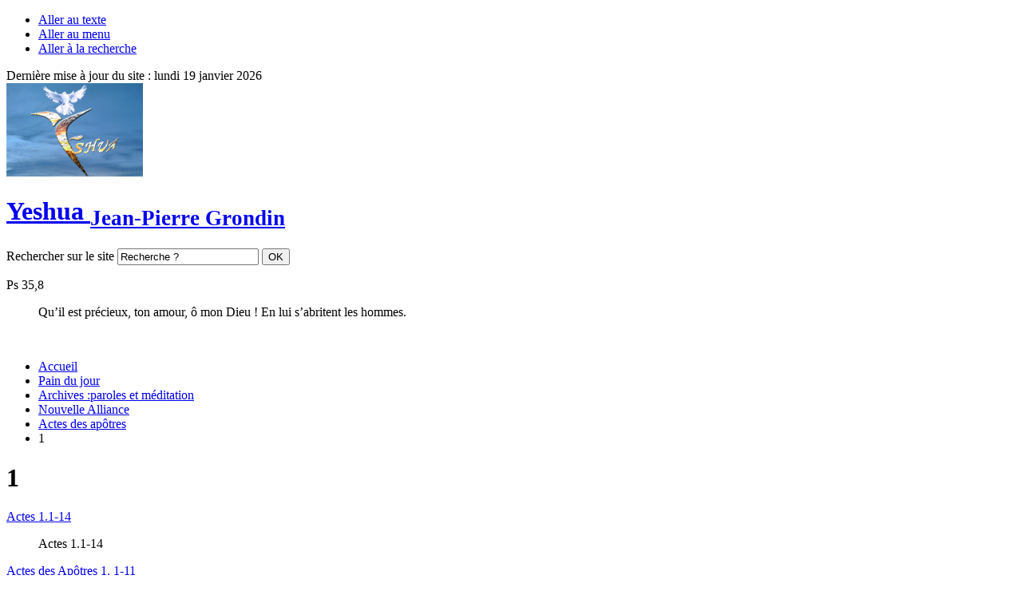

--- FILE ---
content_type: text/html; charset=utf-8
request_url: http://www.yeshua-reunion.com/spip.php?rubrique2489
body_size: 5507
content:


<!DOCTYPE html PUBLIC "-//W3C//DTD XHTML 1.0 Strict//EN" "http://www.w3.org/TR/xhtml1/DTD/xhtml1-strict.dtd">
<html xmlns="http://www.w3.org/1999/xhtml" lang="fr" xml:lang="fr" dir="ltr">
<head><title>1 - Yeshua Jean-Pierre Grondin</title>
<meta http-equiv="content-type" content="text/html; charset=utf-8" />
<meta name="viewport" content="width=device-width" />


<meta name='revisit-after' content='3 days' />

<meta name="generator" content="SPIP 2.1.12 [18732]" />
<meta name="robots" content="index,follow" />

<meta name="author" content="Jacques PYRAT http://www.pyrat.net/" />
<meta name="DC.title" content="Yeshua Jean-Pierre Grondin" />
<meta name="MSSmartTagsPreventParsing" content="TRUE" />
<meta name='robots' content='noodp' />

<meta http-equiv="Content-Style-Type" content="text/css" />
<meta http-equiv="Content-Script-Type" content="text/javascript" />
<!-- Lien vers le backend pour navigateurs eclaires -->
<link rel="alternate" type="application/rss+xml" title="Syndiquer tout le site Yeshua Jean-Pierre Grondin" href="http://www.yeshua-reunion.com/spip.php?page=backend" />

<link rel="alternate" type="application/rss+xml" title="Syndiquer cette rubrique : 1" href="http://www.yeshua-reunion.com/spip.php?page=backend&amp;id_rubrique=2489" />

<link rel="alternate" type="application/rss+xml" title="Derni&egrave;res br&egrave;ves Yeshua Jean-Pierre Grondin" href="http://www.yeshua-reunion.com/spip.php?page=backend-breves" />


<link rel="alternate" href="http://www.yeshua-reunion.com/spip.php?page=piclens.rss" type="application/rss+xml" title="" id="gallery" />
<link rel='stylesheet' type='text/css' media='all' href='extensions/porte_plume/css/barre_outils.css' />
<link rel='stylesheet' type='text/css' media='all' href='http://www.yeshua-reunion.com/spip.php?page=barre_outils_icones.css' />

<link rel="stylesheet" href="plugins/auto/enluminures_typographiques_v3/css/enluminurestypo.css" type="text/css" media="all" />
<!-- CS vide -->


<link rel="stylesheet" href="plugins/auto/lecteur_multimedia/player.css" type="text/css" media="all" />

	 <link rel="stylesheet" type="text/css" href="local/cache-css/cssdyn-014260973d48cb93a05e6d07852fe418.css" media="all" />
<link rel="stylesheet" type="text/css" href="plugins/auto/soyezcreateurs_net_3/css/box.css?1291773608" media="all" />
<link rel="stylesheet" type="text/css" href="local/cache-css/cssdyn-455d076549fe5221ddde946a2bfc1db9.css" media="all" />




<!--[if IE 6]>
	<link rel="stylesheet" href="plugins/auto/soyezcreateurs_net_3/css/ie6.css" type="text/css" />
<![endif]-->
<!--[if IE 7]>
	<link rel="stylesheet" href="plugins/auto/soyezcreateurs_net_3/css/ie7.css" type="text/css" />
<![endif]-->
<!--[if IE]>
	<link rel="stylesheet" href="local/cache-css/cssdyn-aa5ab56bf818bee016f73d62bb1a00ab.css" type="text/css" /> 
<![endif]-->
<link rel="stylesheet" href="plugins/auto/soyezcreateurs_net_3/images/printer.css?1319410836" type="text/css" media="print" />


<script src="prive/javascript/jquery.js" type="text/javascript"></script>

<script src="prive/javascript/jquery.form.js" type="text/javascript"></script>

<script src="prive/javascript/ajaxCallback.js" type="text/javascript"></script>

<script src="prive/javascript/jquery.cookie.js" type="text/javascript"></script>
<!-- insert_head --><!--[if lt IE 7]>
	<script src='extensions/msie_compat/javascript/jquery.ifixpng.js'></script>
	<script type='text/javascript'>//<![CDATA[
		jQuery.ifixpng('rien.gif');		
		function fixie() {
			jQuery('img').ifixpng();
		}
		$(document).ready(function() { fixie(); });
		onAjaxLoad(fixie);	
	//]]></script>
<![endif]-->
<script type='text/javascript' src='extensions/porte_plume/javascript/xregexp-min.js'></script>
<script type='text/javascript' src='extensions/porte_plume/javascript/jquery.markitup_pour_spip.js'></script>
<script type='text/javascript' src='extensions/porte_plume/javascript/jquery.previsu_spip.js'></script>
<script type='text/javascript' src='http://www.yeshua-reunion.com/spip.php?page=porte_plume_start.js&amp;lang=fr'></script>

<!-- Debut CS -->
<script type="text/javascript"><!--
var cs_prive=window.location.pathname.match(/\/ecrire\/$/)!=null;
jQuery.fn.cs_todo=function(){return this.not('.cs_done').addClass('cs_done');};
if(window.jQuery) {
var cs_sel_jQuery=typeof jQuery(document).selector=='undefined'?'@':'';
var cs_CookiePlugin="prive/javascript/jquery.cookie.js";
}
// --></script>

<!-- Fin CS -->


<!-- Player JS -->
<script type="text/javascript" src="plugins/auto/lecteur_multimedia/soundmanager/soundmanager2.js"></script><script type="text/javascript"><!--
var musicplayerurl="";
var key_espace_stop = true;
var image_play="plugins/auto/lecteur_multimedia/images/playl.gif";
var image_pause="plugins/auto/lecteur_multimedia/images/pausel.gif";
soundManager.url = "plugins/auto/lecteur_multimedia/soundmanager/soundmanager2.swf";
soundManager.nullURL = "plugins/auto/lecteur_multimedia/soundmanager/null.mp3";
var videoNullUrl = "null.flv";
var DIR_PLUGIN_PLAYER = "plugins/auto/lecteur_multimedia/";//--></script>
<script type="text/javascript" src="plugins/auto/lecteur_multimedia/javascript/jscroller.js"></script>
<script type="text/javascript" src="plugins/auto/lecteur_multimedia/player_enclosure.js"></script>


<script src="plugins/auto/soyezcreateurs_net_3/images/jquery.em.js" type="text/javascript"></script>


<script type="text/javascript">
CanceladjustLayout = false;
CancelMonitorTextSize = false;
</script>
<link rel="shortcut icon" type="image/x-icon" href="http://www.yeshua-reunion.com/spip.php?page=favicon.ico" />

</head>
<body>

<div id="container">

<div id="header">
	<div id="header_inner">
<div id="escapelinks" class="escapelinks"><ul>
	<li><a href="#letexte">Aller au texte</a></li>
	<li><a href="#menusite">Aller au menu</a></li>
	<li><a href="#formulaire_recherche">Aller à la recherche</a></li>

</ul></div>
<div id="datemajsite"><span>Dernière mise à jour du site : lundi 19 janvier 2026</span></div>

<a name="1" id="1"></a>
 <div id="logo">
	<a href="./">
		<img src="IMG/siteon0.jpg?1334402800" width="171" height="117" alt="retouraccueil Yeshua Jean-Pierre Grondin" />
	</a>
</div>
<h1 class="crayon meta-valeur-nom_site"><a href="http://www.yeshua-reunion.com" title="Accueil du site">Yeshua <sub>Jean-Pierre Grondin</sub></a></h1>

 <div class="cadre_recherche">

<form action='http://www.yeshua-reunion.com/spip.php?page=recherche' method='get' id='form_rech' class='searchfrm'>
<div>
	<input name="page" value="recherche" type="hidden" />
	
	<label for="formulaire_recherche" title="Veuillez saisir votre recherche">Rechercher sur le site</label>
	<input name='recherche' type='text' id='formulaire_recherche' class="searchfield" title="Veuillez saisir votre recherche" value="Recherche ?" onfocus="if (this.value=='Recherche ?') this.value=''" />
	<input type="submit" id="sendsearch" class="okfield form_submit" title="Lancer la recherche" value="OK" />
</div>
</form>

</div>
 <div id="citations">
	<dl>
		<dt class="">Ps 35,8</dt>
		<dd class=""><p>Qu&#8217;il est précieux, ton amour, ô mon Dieu&nbsp;! En lui s&#8217;abritent les hommes.</p></dd>
	</dl>
</div>

	<div class="clearing">&nbsp;</div>
	</div><!-- id="header_inner" -->
	</div><!-- id="header" -->
<div id="contenu">
	<div id="wrapper">
<div id="content" class="equilibre notstackable">


	<div id="miettesdepain">
	<ul>
	<li><a href="http://www.yeshua-reunion.com" title="Revenir &#224; l&#39;Accueil du site">Accueil</a></li>
	
	<li><a href="spip.php?rubrique2" title=" ">Pain du jour</a></li>
	
	<li><a href="spip.php?rubrique29" title=" ">Archives :paroles et méditation</a></li>
	
	<li><a href="spip.php?rubrique3215">Nouvelle Alliance</a></li>
	
	<li><a href="spip.php?rubrique2488">Actes des apôtres</a></li>
	
	<li>1</li>
	</ul>


	</div>

 

 
  


<div class="texte">

<div class="cartouche">
<div class="titrepage"><h1 class="surlignable">1</h1></div>
 
</div>
	<div id="letexte" class="surlignable">

 <dl id="listearticlerubrique">

	<dt><a href="spip.php?article10174" title="Actes 1.1-14">Actes  1.1-14</a></dt>
	<dd onclick="location.href='spip.php?article10174';" title="Lire la suite de : Actes 1.1-14" style="cursor:pointer"><p>Actes  1.1-14</p></dd>
	

	<dt class="odd"><a href="spip.php?article9204" title="Actes des Ap&#244;tres 1. 1-11">Actes des Apôtres 1. 1-11</a></dt>
	<dd class="odd" onclick="location.href='spip.php?article9204';" title="Lire la suite de : Actes des Ap&#244;tres 1. 1-11" style="cursor:pointer"><p>L&#8217;ASCENSION DE NOTRE SEIGNEUR JESUS CHRIST.</p></dd>
	

	<dt><a href="spip.php?article7996" title="Actes 1.1,14">Actes  1.1,14</a></dt>
	<dd onclick="location.href='spip.php?article7996';" title="Lire la suite de : Actes 1.1,14" style="cursor:pointer"><p>Ascension du Sauveur</p></dd>
	

	<dt class="odd"><a href="spip.php?article7998" title="Actes 1.15,26">Actes   1.15,26</a></dt>
	<dd class="odd" onclick="location.href='spip.php?article7998';" title="Lire la suite de : Actes 1.15,26" style="cursor:pointer"><p>Car Judas était compté parmi nous et il avait eu part à ce ministère.</p></dd>
	

</dl>




 


	</div><!-- Fin de eTexte -->
</div><!-- Fin de .texte -->





<div class="retourtop">
	  <a href="#1">Revenir en haut</a>
	</div>
</div><!-- id="content" -->
	</div><!-- id="wrapper" -->
	<div id="navigation" class="equilibre stackable">


<div id="menu" class="navstuff">
<div class="espaceavant">
<ul>
  <li id="menu_lien_accueil"><a name="menusite" href="./" title="Accueil du site">Accueil</a></li>






</ul>
</div>



<div class="espaceavant">

<ul class="tv">
  
  
  
  
  <li><a href="spip.php?rubrique7">Activités</a> <ul>

	<li><a href="spip.php?article11978" class="menuarticles" title="Concert YESHUA">Concert de Yeshua</a></li>

	<li><a href="spip.php?article11919" class="menuarticles" title="">Dîner dansant "Association Abouna"</a></li>

	<li><a href="spip.php?article8161" class="menuarticles" title="">Concert du 05 Août 2017</a></li>

	<li><a href="spip.php?article14" class="menuarticles" title="">Concerts, Loisirs, Pique-nique, Déjeuner dansant ect.</a></li>

</ul>
   </li>
  
  
  
  
  <li class="smenu"><a href="spip.php?rubrique8" title=" "><img class="menu_gauche_logo" src="local/cache-vignettes/L16xH12/rubon8-888de.jpg" width="16" height="12" alt="Prières" />Prières</a>
<ul>
   
  
  
  <li><a href="spip.php?rubrique177">Prières au Père de toute miséricorde</a></li>
   
  
  
  <li><a href="spip.php?rubrique178">Prières à Jésus source de salut</a></li>
   
  
  
  <li><a href="spip.php?rubrique179" title=" ">Prières au  Saint Esprit, source de vie éternelle.</a></li>
  
</ul>

   </li>
  
  
  
  
  <li class="smenu"><a href="spip.php?rubrique2" title=" "><img class="menu_gauche_logo" src="local/cache-vignettes/L11xH16/rubon2-e71ff.jpg" width="11" height="16" alt="Pain du jour" />Pain du jour</a>
<ul>
   
  
  
  <li class="smenu"><a href="spip.php?rubrique6207">Semaine du 28 Décembre 2025 au 03 Janvier 2026</a><ul>
   
  
  
  <li><a href="spip.php?rubrique6208">Dimanche 28 Décembre 2025</a></li>
   
  
  
  <li><a href="spip.php?rubrique6209">Lundi 29 Décembre 2025</a></li>
   
  
  
  <li><a href="spip.php?rubrique6213">Mardi 30 Décembre 2025</a></li>
   
  
  
  <li><a href="spip.php?rubrique6210">Mercredi 31 Décembre 2025</a></li>
   
  
  
  <li><a href="spip.php?rubrique6214">Jeudi 01 Janvier 2026</a></li>
   
  
  
  <li><a href="spip.php?article14369">Vendredi 02 Janvier 2026</a></li>
   
  
  
  <li><a href="spip.php?rubrique6212">Samedi 03 Janvier 2026</a></li>
  
</ul>
</li>
   
  
  
  <li class="smenu"><a href="spip.php?rubrique6215">Semaine du  04 au 10 Janvier 2026</a><ul>
   
  
  
  <li><a href="spip.php?rubrique6216">Dimanche  04 Janvier 2026</a></li>
   
  
  
  <li><a href="spip.php?article14382">Lundi 05 Janvier 2026</a></li>
   
  
  
  <li><a href="spip.php?rubrique6218">Mardi 06 Janvier 2026</a></li>
   
  
  
  <li><a href="spip.php?rubrique6219">Mercredi 07 Janvier  2026</a></li>
   
  
  
  <li><a href="spip.php?rubrique6220">Jeudi 08 Janvier 2026</a></li>
   
  
  
  <li><a href="spip.php?rubrique6221">Vendredi 09 Janvier 2026</a></li>
   
  
  
  <li><a href="spip.php?rubrique6222">Samedi 10 Janvier 2026</a></li>
  
</ul>
</li>
   
  
  
  <li class="smenu"><a href="spip.php?rubrique6223">Semaine du 11 au 17 Janvier 2026</a><ul>
   
  
  
  <li><a href="spip.php?rubrique6224">Dimanche 11 Janvier 2026</a></li>
   
  
  
  <li><a href="spip.php?rubrique6230">Lundi 12 Janvier 2026</a></li>
   
  
  
  <li><a href="spip.php?rubrique6225">Mardi 13 Janvier 2026</a></li>
   
  
  
  <li><a href="spip.php?rubrique6226">Mercredi 14 Janvier 2026</a></li>
   
  
  
  <li><a href="spip.php?rubrique6227">Jeudi 15 Janvier 2026</a></li>
   
  
  
  <li><a href="spip.php?rubrique6228">Vendredi 16 Janvier 2026</a></li>
   
  
  
  <li><a href="spip.php?rubrique6229">Samedi 17 Janvier 2026</a></li>
  
</ul>
</li>
   
  
  
  <li class="smenu"><a href="spip.php?rubrique6231">Semaine du 18 au 24 Janvier 2026</a><ul>
   
  
  
  <li><a href="spip.php?rubrique6232">Dimanche 18 Janvier 2026 </a></li>
  
</ul>
</li>
   
  
  
  <li class="smenu"><a href="spip.php?rubrique6158">Semaine du 16 au 22 Novembre 2025</a><ul>
   
  
  
  <li><a href="spip.php?rubrique6159">Dimanche 16 Novembre 2025</a></li>
   
  
  
  <li><a href="spip.php?rubrique6160">Lundi 17 Novembre 2025</a></li>
   
  
  
  <li><a href="spip.php?rubrique6161">Mardi 18 Novembre 2025</a></li>
   
  
  
  <li><a href="spip.php?rubrique6162">Mercredi 19 Novembre 2025</a></li>
   
  
  
  <li><a href="spip.php?rubrique6163">Jeudi 20 Novembre 2025</a></li>
   
  
  
  <li><a href="spip.php?rubrique6164">Vendredi 21 Novembre 2025</a></li>
   
  
  
  <li><a href="spip.php?rubrique6165">Samedi 22 Novembre 2025</a></li>
  
</ul>
</li>
   
  
  
  <li class="smenu"><a href="spip.php?rubrique6166">Semaine du 23 au 29 Novembre 2025</a><ul>
   
  
  
  <li><a href="spip.php?rubrique6167">Dimanche 23 Novembre   2025</a></li>
   
  
  
  <li><a href="spip.php?rubrique6168">Lundi  24 Novembre  2025</a></li>
   
  
  
  <li><a href="spip.php?rubrique6169">Mardi  25 Novembre 2025</a></li>
   
  
  
  <li><a href="spip.php?rubrique6170">Mercredi  26 Novembre  2025</a></li>
   
  
  
  <li><a href="spip.php?rubrique6171">Jeudi 27  Novembre  2025</a></li>
   
  
  
  <li><a href="spip.php?rubrique6172">Vendredi  28 Novembre 2025</a></li>
   
  
  
  <li><a href="spip.php?rubrique6173">Samedi  29 Novembre 2025</a></li>
  
</ul>
</li>
   
  
  
  <li class="smenu"><a href="spip.php?rubrique6174">Semaine du 30 Novembre au 06 Décembre 2025</a><ul>
   
  
  
  <li><a href="spip.php?article14302">Dimanche 30 Novembre 2025</a></li>
   
  
  
  <li><a href="spip.php?rubrique6176">Lundi 01 Décembre 2025</a></li>
   
  
  
  <li><a href="spip.php?rubrique6177">Mardi 02 Décembre 2025</a></li>
   
  
  
  <li><a href="spip.php?rubrique6178">Mercredi 03 Décembre 2025</a></li>
   
  
  
  <li><a href="spip.php?rubrique6179">Jeudi 04 Décembre 2025</a></li>
   
  
  
  <li><a href="spip.php?rubrique6180">Vendredi 05 Décembre 2025</a></li>
   
  
  
  <li><a href="spip.php?rubrique6181">Samedi 06 Décembre 2025</a></li>
  
</ul>
</li>
   
  
  
  <li class="smenu"><a href="spip.php?rubrique6182">Semaine du 07 au 13 Décembre  2025</a><ul>
   
  
  
  <li><a href="spip.php?rubrique6183">Dimanche  07 Décembre  2025</a></li>
   
  
  
  <li><a href="spip.php?rubrique6184">Lundi 08 Décembre  2025</a></li>
   
  
  
  <li><a href="spip.php?rubrique6185">Mardi  09 Décembre  2025</a></li>
   
  
  
  <li><a href="spip.php?rubrique6186">Mercredi  10 Décembre  2025</a></li>
   
  
  
  <li><a href="spip.php?rubrique6187">Jeudi  11 Décembre   2025</a></li>
   
  
  
  <li><a href="spip.php?rubrique6188">Vendredi  12 Décembre  2025</a></li>
   
  
  
  <li><a href="spip.php?rubrique6189">Samedi 13 Décembre  2025</a></li>
  
</ul>
</li>
   
  
  
  <li class="smenu"><a href="spip.php?rubrique6199">Semaine du 14 au 20 Décembre 2025</a><ul>
   
  
  
  <li><a href="spip.php?rubrique6200">Dimanche 14 Décembre 2025</a></li>
   
  
  
  <li><a href="spip.php?rubrique6201">Lundi 15 Décembre 2025</a></li>
   
  
  
  <li><a href="spip.php?rubrique6202">Mardi 16 Décembre 2025</a></li>
   
  
  
  <li><a href="spip.php?rubrique6203">Mercredi 17 Décembre 2025</a></li>
   
  
  
  <li><a href="spip.php?rubrique6204">Jeudi 18 Décembre 2025</a></li>
   
  
  
  <li><a href="spip.php?rubrique6205">Vendredi 19 Décembre 2025</a></li>
   
  
  
  <li><a href="spip.php?rubrique6206">Samedi 20 Décembre 2025</a></li>
  
</ul>
</li>
   
  
  
  <li class="smenu"><a href="spip.php?rubrique6190">Semaine du 21 au 27 Décembre 2025</a><ul>
   
  
  
  <li><a href="spip.php?rubrique6191">Dimanche  21 Décembre  2025</a></li>
   
  
  
  <li><a href="spip.php?rubrique6192">Lundi  22 Décembre 2025</a></li>
   
  
  
  <li><a href="spip.php?rubrique6193">Mardi 23  Décembre 2025</a></li>
   
  
  
  <li><a href="spip.php?rubrique6194">Mercredi 24  Décembre  2025</a></li>
   
  
  
  <li><a href="spip.php?rubrique6195">Jeudi  25 Décembre  2025</a></li>
   
  
  
  <li><a href="spip.php?rubrique6197">Vendredi  26 Décembre 2025</a></li>
   
  
  
  <li><a href="spip.php?rubrique6198">Samedi  27 Décembre 2025</a></li>
  
</ul>
</li>
  
</ul>

   </li>
  
  
  
  
  <li><a href="spip.php?article51" title=" "><img class="menu_gauche_logo" src="local/cache-vignettes/L16xH12/rubon9-b4884.jpg" width="16" height="12" alt="Intercessions" />Intercessions</a> <ul>

	<li><a href="spip.php?article51" class="menuarticles" title=" ">Confiant et certain de ta Miséricorde</a></li>

</ul>
   </li>
  
  
  
  
  <li><a href="spip.php?article52" title=" "><img class="menu_gauche_logo" src="local/cache-vignettes/L16xH15/rubon10-c76c7.jpg" width="16" height="15" alt="Témoignages" />Témoignages</a>
   </li>
  
  
  
  
  <li><a href="spip.php?article53" title=" ">Club des amis</a>
   </li>
  
  
  
  
  <li class="smenu"><a href="spip.php?rubrique15" title=" ">ISRAËL&nbsp;!</a>
<ul>
   
  
  
  <li><a href="spip.php?rubrique2512">Pèlerinage en terre Sainte 2014</a></li>
  
</ul>

   </li>
  
  
  
  
  <li><a href="spip.php?article1" title=" ">J&#8217;ai mal, écoutez moi</a>
   </li>
  
  
  
  
  <li><a href="spip.php?rubrique6" title=" Les CDs de Yeshua en vente en t&#233;l&#233;chargement dans la rubrique &quot;acheter un CD&quot;"><img class="menu_gauche_logo" src="local/cache-vignettes/L16xH13/rubon6-58f41.jpg" width="16" height="13" alt="Musique " />Musique </a>
   </li>
  
</ul>

</div>












 
<div class="espaceavant">
<ul><li class="menu_lien_plan"><a href="http://www.yeshua-reunion.com/spip.php?page=plan" title="Tout le site sur une page">Plan du site Web</a></li>
<li class="menu_lien_sites"><a href="http://www.yeshua-reunion.com/spip.php?page=site" title="Voir les sites r&#233;f&#233;renc&#233;s">Sites Web</a></li>
<li class="menu_lien_documents"><a href="http://www.yeshua-reunion.com/spip.php?page=telecharger" title="Documents &#224; t&#233;l&#233;charger">Documents</a></li></ul>
</div>





</div>
	</div><!-- id="navigation" -->
<div id="extra" class="navStuff equilibre stackable laststackable">




 
	

<div class="rightmenu">
	



	






</div><!-- class="rightmenu"-->


 
 <div class="centrer_div  rss_bottom">
<a href="http://www.yeshua-reunion.com/spip.php?page=backend"><img src="plugins/auto/soyezcreateurs_net_3/images/rss.png" alt="Syndiquer tout le site Yeshua Jean-Pierre Grondin" title="Syndiquer tout le site Yeshua Jean-Pierre Grondin" width="36" height="15" /></a>
</div>


	</div><!-- id="extra" -->

</div><!-- id="contenu" -->	
	<div id="footer" class="clearbottom">

		

		
	
	
		<div id="footerbas">
			<div id="copymentions"><abbr lang="en" title="Copyright">&copy;</abbr> 2026, Yeshua Jean-Pierre Grondin<span class="navstuff"> <img src="plugins/auto/soyezcreateurs_net_3/images/1.gif" alt="" width="1" height="1" />&nbsp;Mention légales obligatoire (<a href="http://www.cnil.fr/" class='spip_out' title="Commision Nationale Informatique et Libert&#233;" rel='external'>CNIL</a> et <a href="http://www.legifrance.gouv.fr/WAspad/UnTexteDeJorf?numjo=ECOX0200175L" class='spip_out' title="Loi sur la confiance en l'&#233;conomie Num&#233;rique" rel='external'>LcEN</a>). Tout ce qu&#8217;<a href="http://www.juriblogsphere.net/2009/12/04/les-informations-legales-a-faire-figurer-sur-un-site-internet/" class='spip_out' rel='external'>il faut savoir</a>. <a href="http://www.maitre-eolas.fr/post/2008/03/24/905-blogueurs-et-responsabilite-reloaded" class='spip_out' rel='external'>Décryptage des obligations légales</a>.
</span></div>
			<div id="droitsauteurs" class="navstuff"></div>
			<div id="w3cgohome" class="navstuff">Réalisation : <span class="caps">J.P. Grondin</span>
 <img src="plugins/auto/soyezcreateurs_net_3/images/1.gif" alt="" width="1" height="1" />&nbsp;Squelette <a href='http://www.pyrat.net/' title='Visiter le site du créateur de ce squelette'>SoyezCreateurs</a> propulsé par <a href='http://www.spip.net/' title='Visiter le site de SPIP, logiciel de gestion de contenu web en licence libre GPL'>SPIP</a></div>
		</div>
	</div><!-- id="footer" -->
	<div id="participer"></div>
</div><!-- id="container" -->
<script src="local/cache-js/jsdyn-0f92cc84d7419d091d9af99f30afa464.js" type="text/javascript"></script>

</body>
</html>